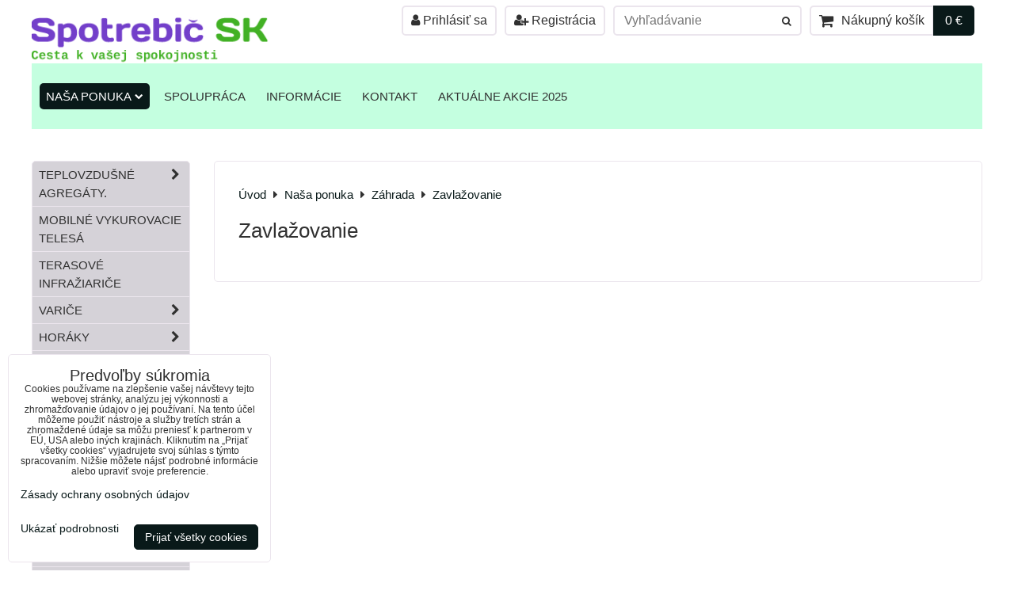

--- FILE ---
content_type: text/html; charset=UTF-8
request_url: https://www.e-spotrebic.sk/uvod/zahrada/zavlazovanie1
body_size: 10529
content:
<!DOCTYPE html>
<html data-lang-code="sk" lang="sk" class="no-js" data-lssid="600d4b11ec45">
    <head>
        <meta charset="utf-8">
                
        <title>Zavlažovanie</title>
         
        <meta http-equiv="X-UA-Compatible" content="IE=edge,chrome=1">
	<meta name="MobileOptimized" content="width">
        <meta name="viewport" content="width=device-width,minimum-scale=1.0">
         
<script data-privacy-group="script">
var FloxSettings = {
'cartItems': {},'cartProducts': {},'cartType': "slider",'loginType': "slider",'regformType': "slider",'langVer': "" 
}; 
 
</script>
<script data-privacy-group="script">
FloxSettings.img_size = { 'min': "50x50",'small': "120x120",'medium': "440x440",'large': "800x800",'max': "1600x1600",'product_antn': "440x440",'product_detail': "800x800" };
</script>
    <template id="privacy_iframe_info">
    <div class="floxIframeBlockedInfo" data-func-text="Funkčné" data-analytic-text="Analytické" data-ad-text="Marketingové" data-nosnippet="1">
    <div class="floxIframeBlockedInfo__common">
        <div class="likeH3">Externý obsah je blokovaný Voľbami súkromia</div>
        <p>Prajete si načítať externý obsah?</p>
    </div>
    <div class="floxIframeBlockedInfo__youtube">
        <div class="likeH3">Videá Youtube sú blokované Voľbami súkromia</div>
        <p>Prajete si načítať Youtube video?</p>
    </div>
    <div class="floxIframeBlockedInfo__buttons">
        <button class="button floxIframeBlockedInfo__once">Povoliť tentokrát</button>
        <button class="button floxIframeBlockedInfo__always" >Povoliť a zapamätať - súhlas s druhom cookie: </button>
    </div>
    <a class="floxIframeBlockedLink__common" href=""><i class="fa fa-external-link"></i> Otvoriť obsah v novom okne</a>
    <a class="floxIframeBlockedLink__youtube" href=""><i class="fa fa-external-link"></i> Otvoriť video v novom okne</a>
</div>
</template>
<script type="text/javascript" data-privacy-group="script">
FloxSettings.options={},FloxSettings.options.MANDATORY=1,FloxSettings.options.FUNC=2,FloxSettings.options.ANALYTIC=4,FloxSettings.options.AD=8;
FloxSettings.options.fullConsent=15;FloxSettings.options.maxConsent=15;FloxSettings.options.consent=0,localStorage.getItem("floxConsent")&&(FloxSettings.options.consent=parseInt(localStorage.getItem("floxConsent")));FloxSettings.options.sync=1;FloxSettings.google_consent2_options={},FloxSettings.google_consent2_options.AD_DATA=1,FloxSettings.google_consent2_options.AD_PERSON=2;FloxSettings.google_consent2_options.consent = -2;const privacyIsYoutubeUrl=function(e){return e.includes("youtube.com/embed")||e.includes("youtube-nocookie.com/embed")},privacyIsGMapsUrl=function(e){return e.includes("google.com/maps/embed")||/maps\.google\.[a-z]{2,3}\/maps/i.test(e)},privacyGetPrivacyGroup=function(e){var t="";if(e.getAttribute("data-privacy-group")?t=e.getAttribute("data-privacy-group"):e.closest("*[data-privacy-group]")&&(t=e.closest("*[data-privacy-group]").getAttribute("data-privacy-group")),"IFRAME"===e.tagName){let r=e.src||"";privacyIsYoutubeUrl(r)&&(e.setAttribute("data-privacy-group","func"),t="func"),privacyIsGMapsUrl(r)&&(e.setAttribute("data-privacy-group","func"),t="func")}return"regular"===t&&(t="script"),t},privacyBlockScriptNode=function(e){e.type="javascript/blocked";let t=function(r){"javascript/blocked"===e.getAttribute("type")&&r.preventDefault(),e.removeEventListener("beforescriptexecute",t)};e.addEventListener("beforescriptexecute",t)},privacyHandleScriptTag=function(e){let t=privacyGetPrivacyGroup(e);if(t){if("script"===t)return;"mandatory"===t||"func"===t&&FloxSettings.options.consent&FloxSettings.options.FUNC||"analytic"===t&&FloxSettings.options.consent&FloxSettings.options.ANALYTIC||"ad"===t&&FloxSettings.options.consent&FloxSettings.options.AD||privacyBlockScriptNode(e)}else FloxSettings.options.allow_unclassified||privacyBlockScriptNode(e)},privacyShowPlaceholder=function(e){let t=privacyGetPrivacyGroup(e);var r=document.querySelector("#privacy_iframe_info").content.cloneNode(!0),i=r.querySelector(".floxIframeBlockedInfo__always");i.textContent=i.textContent+r.firstElementChild.getAttribute("data-"+t+"-text"),r.firstElementChild.setAttribute("data-"+t,"1"),r.firstElementChild.removeAttribute("data-func-text"),r.firstElementChild.removeAttribute("data-analytic-text"),r.firstElementChild.removeAttribute("data-ad-text");let o=e.parentNode.classList.contains("blockYoutube");if(e.style.height){let a=e.style.height,c=e.style.width;e.setAttribute("data-privacy-style-height",a),r.firstElementChild.style.setProperty("--iframe-h",a),r.firstElementChild.style.setProperty("--iframe-w",c),e.style.height="0"}else if(e.getAttribute("height")){let n=e.getAttribute("height").replace("px",""),l=e.getAttribute("width").replace("px","");e.setAttribute("data-privacy-height",n),n.includes("%")?r.firstElementChild.style.setProperty("--iframe-h",n):r.firstElementChild.style.setProperty("--iframe-h",n+"px"),l.includes("%")?r.firstElementChild.style.setProperty("--iframe-w",l):r.firstElementChild.style.setProperty("--iframe-w",l+"px"),e.setAttribute("height",0)}else if(o&&e.parentNode.style.maxHeight){let s=e.parentNode.style.maxHeight,p=e.parentNode.style.maxWidth;r.firstElementChild.style.setProperty("--iframe-h",s),r.firstElementChild.style.setProperty("--iframe-w",p)}let u=e.getAttribute("data-privacy-src")||"";privacyIsYoutubeUrl(u)?(r.querySelector(".floxIframeBlockedInfo__common").remove(),r.querySelector(".floxIframeBlockedLink__common").remove(),r.querySelector(".floxIframeBlockedLink__youtube").setAttribute("href",u.replace("/embed/","/watch?v="))):u?(r.querySelector(".floxIframeBlockedInfo__youtube").remove(),r.querySelector(".floxIframeBlockedLink__youtube").remove(),r.querySelector(".floxIframeBlockedLink__common").setAttribute("href",u)):(r.querySelector(".floxIframeBlockedInfo__once").remove(),r.querySelector(".floxIframeBlockedInfo__youtube").remove(),r.querySelector(".floxIframeBlockedLink__youtube").remove(),r.querySelector(".floxIframeBlockedLink__common").remove(),r.querySelector(".floxIframeBlockedInfo__always").classList.add("floxIframeBlockedInfo__always--reload")),e.parentNode.insertBefore(r,e.nextSibling),o&&e.parentNode.classList.add("blockYoutube--blocked")},privacyHidePlaceholderIframe=function(e){var t=e.nextElementSibling;if(t&&t.classList.contains("floxIframeBlockedInfo")){let r=e.parentNode.classList.contains("blockYoutube");r&&e.parentNode.classList.remove("blockYoutube--blocked"),e.getAttribute("data-privacy-style-height")?e.style.height=e.getAttribute("data-privacy-style-height"):e.getAttribute("data-privacy-height")?e.setAttribute("height",e.getAttribute("data-privacy-height")):e.classList.contains("invisible")&&e.classList.remove("invisible"),t.remove()}},privacyBlockIframeNode=function(e){var t=e.src||"";""===t&&e.getAttribute("data-src")&&(t=e.getAttribute("data-src")),e.setAttribute("data-privacy-src",t),e.removeAttribute("src"),!e.classList.contains("floxNoPrivacyPlaceholder")&&(!e.style.width||parseInt(e.style.width)>200)&&(!e.getAttribute("width")||parseInt(e.getAttribute("width"))>200)&&(!e.style.height||parseInt(e.style.height)>200)&&(!e.getAttribute("height")||parseInt(e.getAttribute("height"))>200)&&(!e.style.display||"none"!==e.style.display)&&(!e.style.visibility||"hidden"!==e.style.visibility)&&privacyShowPlaceholder(e)},privacyHandleIframeTag=function(e){let t=privacyGetPrivacyGroup(e);if(t){if("script"===t||"mandatory"===t)return;if("func"===t&&FloxSettings.options.consent&FloxSettings.options.FUNC)return;if("analytic"===t&&FloxSettings.options.consent&FloxSettings.options.ANALYTIC||"ad"===t&&FloxSettings.options.consent&FloxSettings.options.AD)return;privacyBlockIframeNode(e)}else{if(FloxSettings.options.allow_unclassified)return;privacyBlockIframeNode(e)}},privacyHandleYoutubeGalleryItem=function(e){if(!(FloxSettings.options.consent&FloxSettings.options.FUNC)){var t=e.closest(".gallery").getAttribute("data-preview-height"),r=e.getElementsByTagName("img")[0],i=r.getAttribute("src").replace(t+"/"+t,"800/800");r.classList.contains("flox-lazy-load")&&(i=r.getAttribute("data-src").replace(t+"/"+t,"800/800")),e.setAttribute("data-href",e.getAttribute("href")),e.setAttribute("href",i),e.classList.replace("ytb","ytbNoConsent")}},privacyBlockPrivacyElementNode=function(e){e.classList.contains("floxPrivacyPlaceholder")?(privacyShowPlaceholder(e),e.classList.add("invisible")):e.style.display="none"},privacyHandlePrivacyElementNodes=function(e){let t=privacyGetPrivacyGroup(e);if(t){if("script"===t||"mandatory"===t)return;if("func"===t&&FloxSettings.options.consent&FloxSettings.options.FUNC)return;if("analytic"===t&&FloxSettings.options.consent&FloxSettings.options.ANALYTIC||"ad"===t&&FloxSettings.options.consent&FloxSettings.options.AD)return;privacyBlockPrivacyElementNode(e)}else{if(FloxSettings.options.allow_unclassified)return;privacyBlockPrivacyElementNode(e)}};function privacyLoadScriptAgain(e){var t=document.getElementsByTagName("head")[0],r=document.createElement("script");r.src=e.getAttribute("src"),t.appendChild(r),e.parentElement.removeChild(e)}function privacyExecuteScriptAgain(e){var t=document.getElementsByTagName("head")[0],r=document.createElement("script");r.textContent=e.textContent,t.appendChild(r),e.parentElement.removeChild(e)}function privacyEnableScripts(){document.querySelectorAll('script[type="javascript/blocked"]').forEach(e=>{let t=privacyGetPrivacyGroup(e);(FloxSettings.options.consent&FloxSettings.options.ANALYTIC&&t.includes("analytic")||FloxSettings.options.consent&FloxSettings.options.AD&&t.includes("ad")||FloxSettings.options.consent&FloxSettings.options.FUNC&&t.includes("func"))&&(e.getAttribute("src")?privacyLoadScriptAgain(e):privacyExecuteScriptAgain(e))})}function privacyEnableIframes(){document.querySelectorAll("iframe[data-privacy-src]").forEach(e=>{let t=privacyGetPrivacyGroup(e);if(!(FloxSettings.options.consent&FloxSettings.options.ANALYTIC&&t.includes("analytic")||FloxSettings.options.consent&FloxSettings.options.AD&&t.includes("ad")||FloxSettings.options.consent&FloxSettings.options.FUNC&&t.includes("func")))return;privacyHidePlaceholderIframe(e);let r=e.getAttribute("data-privacy-src");e.setAttribute("src",r),e.removeAttribute("data-privacy-src")})}function privacyEnableYoutubeGalleryItems(){FloxSettings.options.consent&FloxSettings.options.FUNC&&(document.querySelectorAll(".ytbNoConsent").forEach(e=>{e.setAttribute("href",e.getAttribute("data-href")),e.classList.replace("ytbNoConsent","ytb")}),"function"==typeof initGalleryPlugin&&initGalleryPlugin())}function privacyEnableBlockedContent(e,t){document.querySelectorAll(".floxCaptchaCont").length&&(e&FloxSettings.options.FUNC)!=(t&FloxSettings.options.FUNC)?window.location.reload():(privacyEnableScripts(),privacyEnableIframes(),privacyEnableYoutubeGalleryItems(),"function"==typeof FloxSettings.privacyEnableScriptsCustom&&FloxSettings.privacyEnableScriptsCustom())}
function privacyUpdateConsent(){ if(FloxSettings.sklik&&FloxSettings.sklik.active){var e={rtgId:FloxSettings.sklik.seznam_retargeting_id,consent:FloxSettings.options.consent&&FloxSettings.options.consent&FloxSettings.options.ANALYTIC?1:0};"category"===FloxSettings.sklik.pageType?(e.category=FloxSettings.sklik.category,e.pageType=FloxSettings.sklik.pageType):"offerdetail"===FloxSettings.sklik.pagetype&&(e.itemId=FloxSettings.sklik.itemId,e.pageType=FloxSettings.sklik.pageType),window.rc&&window.rc.retargetingHit&&window.rc.retargetingHit(e)}"function"==typeof loadCartFromLS&&"function"==typeof saveCartToLS&&(loadCartFromLS(),saveCartToLS());}
const observer=new MutationObserver(e=>{e.forEach(({addedNodes:e})=>{e.forEach(e=>{if(FloxSettings.options.consent!==FloxSettings.options.maxConsent){if(1===e.nodeType&&"SCRIPT"===e.tagName)return privacyHandleScriptTag(e);if(1===e.nodeType&&"IFRAME"===e.tagName)return privacyHandleIframeTag(e);if(1===e.nodeType&&"A"===e.tagName&&e.classList.contains("ytb"))return privacyHandleYoutubeGalleryItem(e);if(1===e.nodeType&&"SCRIPT"!==e.tagName&&"IFRAME"!==e.tagName&&e.classList.contains("floxPrivacyElement"))return privacyHandlePrivacyElementNodes(e)}1===e.nodeType&&(e.classList.contains("mainPrivacyModal")||e.classList.contains("mainPrivacyBar"))&&(FloxSettings.options.consent>0&&!FloxSettings.options.forceShow&&-1!==FloxSettings.google_consent2_options.consent?e.style.display="none":FloxSettings.options.consent>0&&-1===FloxSettings.google_consent2_options.consent?e.classList.add("hideBWConsentOptions"):-1!==FloxSettings.google_consent2_options.consent&&e.classList.add("hideGC2ConsentOptions"))})})});observer.observe(document.documentElement,{childList:!0,subtree:!0}),document.addEventListener("DOMContentLoaded",function(){observer.disconnect()});const createElementBackup=document.createElement;document.createElement=function(...e){if("script"!==e[0].toLowerCase())return createElementBackup.bind(document)(...e);let n=createElementBackup.bind(document)(...e);return n.setAttribute("data-privacy-group","script"),n};
</script>

<meta name="referrer" content="no-referrer-when-downgrade">


<link rel="canonical" href="https://www.e-spotrebic.sk/uvod/zahrada/zavlazovanie1">
    

<meta property="og:title" content="Zavlažovanie">

<meta property="og:url" content="https://www.e-spotrebic.sk/uvod/zahrada/zavlazovanie1">
<meta property="og:description" content="">

<meta name="twitter:card" content="summary_large_image">
<meta name="twitter:title" content="Zavlažovanie">
<meta name="twitter:description" content="">

    <meta property="og:locale" content="sk_SK">

    <meta property="og:type" content="website">
                <script data-privacy-group="script" type="application/ld+json">
{
    "@context": "https://schema.org",
    "@type": "WebPage",
    "name": "Zavlažovanie",
    "description": ""}
</script>

<link rel="dns-prefetch" href="https://www.biznisweb.sk">
<link rel="preconnect" href="https://www.biznisweb.sk/" crossorigin>
<link rel="preload" href="/erp-templates/skins/flat/universal/fonts/fontawesome-webfont.woff2" as="font" type="font/woff2" crossorigin>
<link href="/erp-templates/260119150915/universal.css" rel="stylesheet" type="text/css" media="all">  




<script data-privacy-group="mandatory">
    FloxSettings.trackerData = {
                    'cartIds': []
            };
    </script> 

</head>
<body class="">    
    
    <noscript class="noprint">
        <div id="noscript">
            Javascript není prohlížečem podporován nebo je vypnutý. Pro zobrazení stránky tak, jak byla zamýšlena, použijte prohlížeč s podporou JavaScript.
            <br>Pomoc: <a href="https://www.enable-javascript.com/" target="_blank">Enable-Javascript.com</a>.
        </div> 
    </noscript>
        
    
    <div class="oCont remodal-bg">
                        <header class="logo_bar_bottom noprint">
                <div class="header-grid header-grid--2 header-grid--header_all_1200">
    
    

    <div id="hg-logo-top-content" class="header-grid__logo-cont">
        
        <div id="logo">
    <a id="img-logo" href="/"><img src="/templates/260119150915/sys_logo.png" alt="Logo"></a>    </div>
        
        
            <div id="hg-top-content" class="top-content">   
        <div id="hg-account" class="top-content__item top-content__item--left">
                        <div class="hover-button hover-button--mobile-only hover-button--content-width-auto">    
        <span class="hover-button__button hover-button__style">
            <i class="fa fa-user-circle-o hover-button__icon"></i>
            <span class="hover-button__icon-text">Panel používateľa</span>
        </span>
        <div class="hover-button__content hover-button__content--left">
            <ul class="hover-button__content-list">
                                    <li><a class="hover-button__style sliderLoginActivator" href="/e/login"><i class="fa fa-user"></i> Prihlásiť sa</a></li> 
                                                    <li><a class="hover-button__style sliderRegisterActivator" href="/e/account/register"><i class="fa fa-user-plus"></i> Registrácia</a></li>
                            </ul>
        </div>
        <span class="hover-button__overlay"></span>        
    </div>
    

        </div>
        <div id="hg-search" class="top-content__item">
                <div class="hover-button hover-button--mobile-only">
    <span class="hover-button__button hover-button__style" href="/e/search">
        <i class="fa fa-search hover-button__icon"></i>
        <span class="hover-button__icon-text"><label for="small-search">Vyhľadávanie</label></span>
    </span>
    <div class="hover-button__content">
        <form action="/e/search" method="get" class="siteSearchForm">
            <div class="siteSearchCont hover-button__search">
                    <input data-pages="Stránky" data-products="Produkty" data-categories="Kategórie" data-news="Novinky" data-brands="Výrobca"
                           class="siteSearchInput" id="small-search" 
                           placeholder="Vyhľadávanie" name="word" type="text" value="">
                    <button type="submit"><span class="invisible">Hľadať</span><i class="fa fa-search"></i></button>
            </div>
        </form>
    </div>
    <span class="hover-button__overlay"></span>            
</div>

        </div>
        <div id="hg-cart" class="top-content__item">
                     
            <div class="hover-button hover-button--no-content hover-button--cart"> 
    <a href="/e/cart/index" class="hover-button__button hover-button__style sliderCartActivator">
        <i class="fa fa-shopping-cart hover-button__icon"></i>
        <span class="hover-button__icon-text smallCartTitleText">Nákupný košík</span>
        <span class="hover-button__icon-text hover-button__icon-styled-text smallCartTitleText smallCartPrice" data-pieces="0">0 €</span>
    </a>
</div>
                
        </div>
        <div id="hg-langs" class="top-content__item">
            
        </div>
    </div>

    </div>
    
    
    <div id="hg-menu" class="header-menu header-menu--left" data-fixed-enabled="1">
            <nav id="main-menu">
        <div class="menuCont clear">
                                    <div class="productsMenuCont menuCont invisible">
                        <span class="button menuButton"><i class="fa fa-bars"></i> Produkty</span>
                             
                            
                
            <ul class="dropside">
                    <li class="menuItem ancestor">
                <a class="menuLink needsclick" href="/c/teplovzdusne-agregaty"
                   >
                                            
                        Teplovzdušné Agregáty.
                        <i class="menuChevron fa fa-chevron-right"></i>                </a>
                                                                 
                            
                
            <ul class="submenu level1">
                    <li class="menuItem">
                <a class="menuLink" href="/c/teplovzdusne-agregaty/plynove-agregaty-master-meva"
                   >
                                            
                        Plynové agregáty
                                        </a>
                            </li>
                    <li class="menuItem">
                <a class="menuLink" href="/c/teplovzdusne-agregaty/elektricke-agregaty"
                   >
                                            
                        Elektrické agregáy
                                        </a>
                            </li>
                    <li class="menuItem">
                <a class="menuLink" href="/c/teplovzdusne-agregaty/naftove-agregaty"
                   >
                                            
                        Naftové agregáty
                                        </a>
                            </li>
                </ul>
       
                
                                                </li>
                    <li class="menuItem">
                <a class="menuLink" href="/c/mobilne-vykurovacie-telesa"
                   >
                                            
                        Mobilné vykurovacie telesá
                                        </a>
                            </li>
                    <li class="menuItem">
                <a class="menuLink" href="/c/terasove-infraziarice"
                   >
                                            
                        Terasové infražiariče
                                        </a>
                            </li>
                    <li class="menuItem ancestor">
                <a class="menuLink needsclick" href="/c/stolove-varice"
                   >
                                            
                        Variče
                        <i class="menuChevron fa fa-chevron-right"></i>                </a>
                                                                 
                            
                
            <ul class="submenu level1">
                    <li class="menuItem">
                <a class="menuLink" href="/c/stolove-varice/stolove-varice"
                   >
                                            
                        Stolové variče
                                        </a>
                            </li>
                    <li class="menuItem">
                <a class="menuLink" href="/c/stolove-varice/turisticke-varice"
                   >
                                            
                        Turistické variče
                                        </a>
                            </li>
                </ul>
       
                
                                                </li>
                    <li class="menuItem ancestor">
                <a class="menuLink needsclick" href="/c/horaky"
                   >
                                            
                        Horáky 
                        <i class="menuChevron fa fa-chevron-right"></i>                </a>
                                                                 
                            
                
            <ul class="submenu level1">
                    <li class="menuItem">
                <a class="menuLink" href="/c/horaky/stavebne-horaky"
                   >
                                            
                        Stavebné horáky
                                        </a>
                            </li>
                    <li class="menuItem">
                <a class="menuLink" href="/c/horaky/profesionalne-horaky"
                   >
                                            
                        Horáky na kartuše
                                        </a>
                            </li>
                    <li class="menuItem">
                <a class="menuLink" href="/c/horaky/horaky-meva"
                   >
                                            
                        Meva horáky
                                        </a>
                            </li>
                    <li class="menuItem">
                <a class="menuLink" href="/c/horaky/prislusenstvo"
                   >
                                            
                        Príslušenstvo
                                        </a>
                            </li>
                </ul>
       
                
                                                </li>
                    <li class="menuItem">
                <a class="menuLink" href="/c/regulatory"
                   >
                                            
                        Regulátory
                                        </a>
                            </li>
                    <li class="menuItem">
                <a class="menuLink" href="/c/kartuse"
                   >
                                            
                        Kartuše
                                        </a>
                            </li>
                    <li class="menuItem">
                <a class="menuLink" href="/c/kartusove-varice"
                   >
                                            
                        Kempingové variče a príslušenstvo
                                        </a>
                            </li>
                    <li class="menuItem">
                <a class="menuLink" href="/c/varne-stolicky"
                   >
                                            
                        Varné stoličky a príslušenstvo
                                        </a>
                            </li>
                    <li class="menuItem">
                <a class="menuLink" href="/c/lampy"
                   >
                                            
                        Lampy na 2kg fľašu a príslušenstvo
                                        </a>
                            </li>
                    <li class="menuItem ancestor">
                <a class="menuLink needsclick" href="/c/grily-ostatne"
                   >
                                            
                        Plynové grily
                        <i class="menuChevron fa fa-chevron-right"></i>                </a>
                                                                 
                            
                
            <ul class="submenu level1">
                    <li class="menuItem">
                <a class="menuLink" href="/c/grily-ostatne/profesionalne-grily"
                   >
                                            
                        Profesionálne grily
                                        </a>
                            </li>
                    <li class="menuItem">
                <a class="menuLink" href="/c/grily-ostatne/grily-prislusenstvo"
                   >
                                            
                        Príslušenstvo
                                        </a>
                            </li>
                </ul>
       
                
                                                </li>
                    <li class="menuItem">
                <a class="menuLink" href="/c/chladnicky"
                   >
                                            
                        Chladničky
                                        </a>
                            </li>
                    <li class="menuItem">
                <a class="menuLink" href="/c/hadice-zemny-plyn"
                   >
                                            
                        Hadice zemný plyn
                                        </a>
                            </li>
                    <li class="menuItem ancestor">
                <a class="menuLink needsclick" href="/c/ostatne"
                   >
                                            
                        Plynové príslušenstvo
                        <i class="menuChevron fa fa-chevron-right"></i>                </a>
                                                                 
                            
                
            <ul class="submenu level1">
                    <li class="menuItem">
                <a class="menuLink" href="/c/ostatne/ventile-a-natrubky"
                   >
                                            
                        Ventile a nátrubky
                                        </a>
                            </li>
                    <li class="menuItem">
                <a class="menuLink" href="/c/ostatne/nahradne-diely"
                   >
                                            
                        Náhradné diely
                                        </a>
                            </li>
                </ul>
       
                
                                                </li>
                    <li class="menuItem">
                <a class="menuLink" href="/c/tlakove-flase"
                   >
                                            
                        Tlakové fľaše
                                        </a>
                            </li>
                    <li class="menuItem">
                <a class="menuLink" href="/c/bandasky"
                   >
                                            
                        Bandasky 
                                        </a>
                            </li>
                    <li class="menuItem ancestor">
                <a class="menuLink needsclick" href="/c/zahrada"
                   >
                                            
                        Záhrada
                        <i class="menuChevron fa fa-chevron-right"></i>                </a>
                                                                 
                            
                
            <ul class="submenu level1">
                    <li class="menuItem">
                <a class="menuLink" href="/c/zahrada/pomocky-do-zahrady"
                   >
                                            
                        Pomôcky do záhrady
                                        </a>
                            </li>
                    <li class="menuItem">
                <a class="menuLink" href="/c/zahrada/zahradne-ventily"
                   >
                                            
                        Záhradné ventily
                                        </a>
                            </li>
                    <li class="menuItem">
                <a class="menuLink" href="/c/zahrada/zavlazovanie"
                   >
                                            
                        Zavlažovanie
                                        </a>
                            </li>
                </ul>
       
                
                                                </li>
                    <li class="menuItem ancestor">
                <a class="menuLink needsclick" href="/c/paella-horaky-do-kotliny"
                   >
                                            
                        Paella horáky do kotliny
                        <i class="menuChevron fa fa-chevron-right"></i>                </a>
                                                                 
                            
                
            <ul class="submenu level1">
                    <li class="menuItem">
                <a class="menuLink" href="/c/paella-horaky-do-kotliny/paella-horaky-do-kotliny"
                   >
                                                        <i class="navIcon navIconImg  fa-fw">
                    <img src="/resize/k/25/25/files/paella-horak-13354.jpg" alt="Ikona"> 
            </i>
       
                                            
                        Paella horáky do kotliny
                                        </a>
                            </li>
                </ul>
       
                
                                                </li>
                </ul>
       

                    </div>
                            <span class="button menuButton"><i class="fa fa-bars"></i> Menu</span>
                                 
                            
                
            <ul class="dropdownFlat menu-group">
                    <li class="menuItem ancestor submenuActive child3p">
                <a class="menuLink select needsclick" href="/uvod"
                   >
                                            
                        Naša ponuka
                        <i class="menuChevron fa fa-chevron-down"></i>                </a>
                                                            <ul class="submenu groupSubmenu3">
        <li class="menuItem groupMenu">
                <a class="menuLink needsclick" href="/uvod/teplovzdusne-agregaty">
            Teplovzdušné Agregáty.
            <i class="menuChevron fa fa-chevron-right"></i>        </a>
                    <ul class="submenu">
                            <li class="menuItem groupMenu2">
                    <a class="menuLink" href="/uvod/teplovzdusne-agregaty/plynove-agregaty-master-meva">Plynové agregáty</a>
                </li>
                            <li class="menuItem groupMenu2">
                    <a class="menuLink" href="/uvod/teplovzdusne-agregaty/elektricke-agregaty">Elektrické agregáy</a>
                </li>
                            <li class="menuItem groupMenu2 lastGSItem">
                    <a class="menuLink" href="/uvod/teplovzdusne-agregaty/naftove-agregaty">Naftové agregáty</a>
                </li>
                                    </ul>
            </li>
        <li class="menuItem groupMenu">
                <a class="menuLink needsclick" href="/uvod/mobilne-vykurovacie-telesa">
            Mobilné vykurovacie telesá a teplomety
            <i class="menuChevron fa fa-chevron-right"></i>        </a>
                    <ul class="submenu">
                            <li class="menuItem groupMenu2 lastGSItem">
                    <a class="menuLink" href="/uvod/mobilne-vykurovacie-telesa/teplomety">Teplomety</a>
                </li>
                                    </ul>
            </li>
        <li class="menuItem groupMenu">
                <a class="menuLink" href="/uvod/terasove-infraziarice">
            Terasové infražiariče
                    </a>
            </li>
        <li class="menuItem groupMenu">
                <a class="menuLink needsclick" href="/uvod/stolove-varice">
            Variče
            <i class="menuChevron fa fa-chevron-right"></i>        </a>
                    <ul class="submenu">
                            <li class="menuItem groupMenu2">
                    <a class="menuLink" href="/uvod/stolove-varice/turisticke-varice">Turistické variče</a>
                </li>
                            <li class="menuItem groupMenu2 lastGSItem">
                    <a class="menuLink" href="/uvod/stolove-varice/prislusenstvo">Príslušenstvo</a>
                </li>
                                    </ul>
            </li>
        <li class="menuItem groupMenu">
                <a class="menuLink needsclick" href="/uvod/horaky">
            Horáky 
            <i class="menuChevron fa fa-chevron-right"></i>        </a>
                    <ul class="submenu">
                            <li class="menuItem groupMenu2">
                    <a class="menuLink" href="/uvod/horaky/profesionalne-horaky">Profesionálne horáky</a>
                </li>
                            <li class="menuItem groupMenu2">
                    <a class="menuLink" href="/uvod/horaky/horaky-meva">Meva horáky</a>
                </li>
                            <li class="menuItem groupMenu2 lastGSItem">
                    <a class="menuLink" href="/uvod/horaky/prislusenstvo">Príslušenstvo</a>
                </li>
                                    </ul>
            </li>
        <li class="menuItem groupMenu">
                <a class="menuLink needsclick" href="/uvod/spajky-a-tavne-pistole">
            Spájky a tavné pištole
            <i class="menuChevron fa fa-chevron-right"></i>        </a>
                    <ul class="submenu">
                            <li class="menuItem groupMenu2 lastGSItem">
                    <a class="menuLink" href="/uvod/spajky-a-tavne-pistole/prislusenstvo">Príslušenstvo</a>
                </li>
                                    </ul>
            </li>
        <li class="menuItem groupMenu">
                <a class="menuLink" href="/uvod/regulatory">
            Regulátory
                    </a>
            </li>
        <li class="menuItem groupMenu">
                <a class="menuLink" href="/uvod/kartuse">
            Kartuše
                    </a>
            </li>
        <li class="menuItem groupMenu">
                    <a class="imageMenuLink" href="/uvod/plynove-zberace">
                <img class="groupImage" 
                     src="/resize/e/100/100/files/zberac-comap.jpg" alt="">
            </a>
                <a class="menuLink" href="/uvod/plynove-zberace">
            Plynové zberače
                    </a>
            </li>
        <li class="menuItem groupMenu">
                <a class="menuLink needsclick" href="/uvod/kartusove-varice">
            Kempingové variče
            <i class="menuChevron fa fa-chevron-right"></i>        </a>
                    <ul class="submenu">
                            <li class="menuItem groupMenu2 lastGSItem">
                    <a class="menuLink" href="/uvod/kartusove-varice/prislusenstvo">Príslušenstvo</a>
                </li>
                                    </ul>
            </li>
        <li class="menuItem groupMenu">
                <a class="menuLink needsclick" href="/uvod/varne-stolicky">
            Varné stoličky
            <i class="menuChevron fa fa-chevron-right"></i>        </a>
                    <ul class="submenu">
                            <li class="menuItem groupMenu2 lastGSItem">
                    <a class="menuLink" href="/uvod/varne-stolicky/prislusenstvo">Príslušenstvo</a>
                </li>
                                    </ul>
            </li>
        <li class="menuItem groupMenu">
                <a class="menuLink needsclick" href="/uvod/lampy">
            Lampy
            <i class="menuChevron fa fa-chevron-right"></i>        </a>
                    <ul class="submenu">
                            <li class="menuItem groupMenu2 lastGSItem">
                    <a class="menuLink" href="/uvod/lampy/prislusenstvo">Príslušenstvo</a>
                </li>
                                    </ul>
            </li>
        <li class="menuItem groupMenu">
                <a class="menuLink" href="/uvod/master-odvhlcovace">
            Odvhčovače
                    </a>
            </li>
        <li class="menuItem groupMenu">
                <a class="menuLink needsclick" href="/uvod/grily-ostatne">
            Plynové grily
            <i class="menuChevron fa fa-chevron-right"></i>        </a>
                    <ul class="submenu">
                            <li class="menuItem groupMenu2">
                    <a class="menuLink" href="/uvod/grily-ostatne/profesionalne-grily">Profesionálne grily</a>
                </li>
                            <li class="menuItem groupMenu2 lastGSItem">
                    <a class="menuLink" href="/uvod/grily-ostatne/grily-prislusenstvo">Príslušenstvo</a>
                </li>
                                    </ul>
            </li>
        <li class="menuItem groupMenu">
                <a class="menuLink" href="/uvod/chladnicky">
            Chladničky
                    </a>
            </li>
        <li class="menuItem groupMenu">
                <a class="menuLink" href="/uvod/hadice-zemny-plyn">
            Hadice zemný plyn
                    </a>
            </li>
        <li class="menuItem groupMenu">
                <a class="menuLink" href="/uvod/odvlhcovace">
            Odvlhčovače
                    </a>
            </li>
        <li class="menuItem groupMenu">
                <a class="menuLink needsclick" href="/uvod/ostatne">
            Plynové príslušenstvo
            <i class="menuChevron fa fa-chevron-right"></i>        </a>
                    <ul class="submenu">
                            <li class="menuItem groupMenu2">
                    <a class="menuLink" href="/uvod/ostatne/ventile-a-natrubky">Ventile a nátrubky</a>
                </li>
                            <li class="menuItem groupMenu2">
                    <a class="menuLink" href="/uvod/ostatne/nahradne-diely">Náhradné diely a hadice</a>
                </li>
                            <li class="menuItem groupMenu2 lastGSItem">
                    <a class="menuLink" href="/uvod/ostatne/plynove-zberace">Plynové zberače</a>
                </li>
                                    </ul>
            </li>
        <li class="menuItem groupMenu">
                <a class="menuLink" href="/uvod/nadoby-na-odpad">
            Nádoby na odpad
                    </a>
            </li>
        <li class="menuItem groupMenu">
                <a class="menuLink" href="/uvod/tlakove-flase">
            Tlakové fľaše
                    </a>
            </li>
        <li class="menuItem groupMenu">
                <a class="menuLink" href="/uvod/bandasky">
            Bandasky 
                    </a>
            </li>
        <li class="menuItem groupMenu">
                <a class="menuLink" href="/uvod/vinarstvo">
            Vinárstvo
                    </a>
            </li>
        <li class="menuItem groupMenu">
                <a class="menuLink needsclick submenuActive" href="/uvod/zahrada">
            Záhrada
            <i class="menuChevron fa fa-chevron-right"></i>        </a>
                    <ul class="submenu">
                            <li class="menuItem groupMenu2">
                    <a class="menuLink" href="/uvod/zahrada/zahradne-ventily">Záhradné ventily</a>
                </li>
                            <li class="menuItem groupMenu2">
                    <a class="menuLink" href="/uvod/zahrada/zavlazovanie11">Zavlažovanie</a>
                </li>
                            <li class="menuItem groupMenu2">
                    <a class="menuLink" href="/uvod/zahrada/zavlazovanie">Zavlažovanie</a>
                </li>
                            <li class="menuItem groupMenu2 lastGSItem">
                    <a class="menuLink" href="/uvod/zahrada/zavlazovanie1">Zavlažovanie</a>
                </li>
                                    </ul>
            </li>
    </ul>   
                                                </li>
                    <li class="menuItem">
                <a class="menuLink" href="/spolupraca"
                   >
                                            
                        Spolupráca
                                        </a>
                            </li>
                    <li class="menuItem">
                <a class="menuLink" href="/obchodne-podmienky1"
                   >
                                            
                        Informácie
                                        </a>
                            </li>
                    <li class="menuItem">
                <a class="menuLink" href="/kontakt1"
                   >
                                            
                        Kontakt
                                        </a>
                            </li>
                    <li class="menuItem">
                <a class="menuLink" href="/aktualne-akcie-2025"
                   >
                                            
                        Aktuálne akcie 2025
                                        </a>
                            </li>
                </ul>
       

             
        </div>
    </nav>    

    </div>    
</div>

        </header> 
                                    <div id="main" class="basic_w"> 
                <div class="iCont clear">
                    <div id="content" class="mainColumn">
        <div class="box"><ul class="breadcrumbs" itemscope itemtype="https://schema.org/BreadcrumbList">
    <li>
        <a href="/">
            <span>Úvod</span>
        </a>         
    </li>
        
        <li itemprop="itemListElement" itemscope itemtype="https://schema.org/ListItem">
            <i class="fa fa-caret-right"></i>
            <a href="/uvod" itemprop="item">
                <span itemprop="name">Naša ponuka</span>
            </a>
            <meta itemprop="position" content="1">            
        </li>
        
        <li itemprop="itemListElement" itemscope itemtype="https://schema.org/ListItem">
            <i class="fa fa-caret-right"></i>
            <a href="/uvod/zahrada" itemprop="item">
                <span itemprop="name">Záhrada</span>
            </a>
            <meta itemprop="position" content="2">            
        </li>
        
        <li itemprop="itemListElement" itemscope itemtype="https://schema.org/ListItem">
            <i class="fa fa-caret-right"></i>
            <a href="/uvod/zahrada/zavlazovanie1" itemprop="item">
                <span itemprop="name">Zavlažovanie</span>
            </a>
            <meta itemprop="position" content="3">            
        </li>
    </ul></div>            <h1>Zavlažovanie</h1>
                            <div id="box-id-content" class="pagebox">
                                                        <div id="block-892" 
class="blockDirectory boxNP clear">
            <div class="directoryContent boxRow">
        <ul class="directoryGroup">
                    </ul>
</div>
    </div>
                             
            </div> 
        
</div>
<div id="left" class="sideColumn">
    <nav id="sideMenu" class="noprint">
    <div class="menuCont">    
        
        
                 
                            
                
            <ul class="side menu-group">
                    <li class="menuItem ancestor child3p">
                <a class="menuLink needsclick" href="/c/teplovzdusne-agregaty"
                   >
                                            
                        Teplovzdušné Agregáty.
                        <i class="menuChevron fa fa-chevron-right"></i>                </a>
                                                            <ul class="submenu groupSubmenu3">
        <li class="menuItem groupMenu">
                    <a class="imageMenuLink" href="/c/teplovzdusne-agregaty/plynove-agregaty-master-meva">
                <img class="groupImage" 
                     src="/resize/e/100/100/files/teplogenerator-gp18-1.jpg" alt="E-spotrebic.sk - Plynové agregáty Master">
            </a>
                <a class="menuLink" href="/c/teplovzdusne-agregaty/plynove-agregaty-master-meva">
            Plynové agregáty
                    </a>
            </li>
        <li class="menuItem groupMenu">
                    <a class="imageMenuLink" href="/c/teplovzdusne-agregaty/elektricke-agregaty">
                <img class="groupImage" 
                     src="/resize/e/100/100/files/igneo-e-3kw.jpg" alt="E-spotrebic.sk - Elektrické agregáty Master">
            </a>
                <a class="menuLink" href="/c/teplovzdusne-agregaty/elektricke-agregaty">
            Elektrické agregáy
                    </a>
            </li>
        <li class="menuItem groupMenu">
                    <a class="imageMenuLink" href="/c/teplovzdusne-agregaty/naftove-agregaty">
                <img class="groupImage" 
                     src="/resize/e/100/100/files/master-b150ced.jpg" alt="">
            </a>
                <a class="menuLink" href="/c/teplovzdusne-agregaty/naftove-agregaty">
            Naftové agregáty
                    </a>
            </li>
    </ul>   
                                                </li>
                    <li class="menuItem">
                <a class="menuLink" href="/c/mobilne-vykurovacie-telesa"
                   >
                                            
                        Mobilné vykurovacie telesá
                                        </a>
                            </li>
                    <li class="menuItem">
                <a class="menuLink" href="/c/terasove-infraziarice"
                   >
                                            
                        Terasové infražiariče
                                        </a>
                            </li>
                    <li class="menuItem ancestor">
                <a class="menuLink needsclick" href="/c/stolove-varice"
                   >
                                            
                        Variče
                        <i class="menuChevron fa fa-chevron-right"></i>                </a>
                                                            <ul class="submenu groupSubmenu2">
        <li class="menuItem groupMenu">
                    <a class="imageMenuLink" href="/c/stolove-varice/stolove-varice">
                <img class="groupImage" 
                     src="/resize/e/100/100/files/ft200-n.jpg" alt="">
            </a>
                <a class="menuLink" href="/c/stolove-varice/stolove-varice">
            Stolové variče
                    </a>
            </li>
        <li class="menuItem groupMenu">
                    <a class="imageMenuLink" href="/c/stolove-varice/turisticke-varice">
                <img class="groupImage" 
                     src="/resize/e/100/100/files/2153-varic-solo.jpg" alt="E-spotrebic.sk - Plynové turistické variče">
            </a>
                <a class="menuLink" href="/c/stolove-varice/turisticke-varice">
            Turistické variče
                    </a>
            </li>
    </ul>   
                                                </li>
                    <li class="menuItem ancestor child3p">
                <a class="menuLink needsclick" href="/c/horaky"
                   >
                                            
                        Horáky 
                        <i class="menuChevron fa fa-chevron-right"></i>                </a>
                                                            <ul class="submenu groupSubmenu3">
        <li class="menuItem groupMenu">
                    <a class="imageMenuLink" href="/c/horaky/stavebne-horaky">
                <img class="groupImage" 
                     src="/resize/e/100/100/files/ax06k--2.jpg" alt="">
            </a>
                <a class="menuLink" href="/c/horaky/stavebne-horaky">
            Stavebné horáky
                    </a>
            </li>
        <li class="menuItem groupMenu">
                    <a class="imageMenuLink" href="/c/horaky/profesionalne-horaky">
                <img class="groupImage" 
                     src="/resize/e/100/100/files/1501531391pv-400.jpg" alt="E-spotrebic.sk - Horáky profesionálne ">
            </a>
                <a class="menuLink" href="/c/horaky/profesionalne-horaky">
            Horáky na kartuše
                    </a>
            </li>
        <li class="menuItem groupMenu">
                    <a class="imageMenuLink" href="/c/horaky/horaky-meva">
                <img class="groupImage" 
                     src="/resize/e/100/100/files/-vyr-1kp01080p.jpg" alt="E-spotrebic.sk - Horáky- Meva">
            </a>
                <a class="menuLink" href="/c/horaky/horaky-meva">
            Meva horáky
                    </a>
            </li>
        <li class="menuItem groupMenu">
                    <a class="imageMenuLink" href="/c/horaky/prislusenstvo">
                <img class="groupImage" 
                     src="/resize/e/100/100/files/4429m.jpg" alt="">
            </a>
                <a class="menuLink" href="/c/horaky/prislusenstvo">
            Príslušenstvo
                    </a>
            </li>
    </ul>   
                                                </li>
                    <li class="menuItem">
                <a class="menuLink" href="/c/regulatory"
                   >
                                            
                        Regulátory
                                        </a>
                            </li>
                    <li class="menuItem">
                <a class="menuLink" href="/c/kartuse"
                   >
                                            
                        Kartuše
                                        </a>
                            </li>
                    <li class="menuItem">
                <a class="menuLink" href="/c/kartusove-varice"
                   >
                                            
                        Kempingové variče a príslušenstvo
                                        </a>
                            </li>
                    <li class="menuItem">
                <a class="menuLink" href="/c/varne-stolicky"
                   >
                                            
                        Varné stoličky a príslušenstvo
                                        </a>
                            </li>
                    <li class="menuItem">
                <a class="menuLink" href="/c/lampy"
                   >
                                            
                        Lampy na 2kg fľašu a príslušenstvo
                                        </a>
                            </li>
                    <li class="menuItem ancestor">
                <a class="menuLink needsclick" href="/c/grily-ostatne"
                   >
                                            
                        Plynové grily
                        <i class="menuChevron fa fa-chevron-right"></i>                </a>
                                                            <ul class="submenu groupSubmenu2">
        <li class="menuItem groupMenu">
                    <a class="imageMenuLink" href="/c/grily-ostatne/profesionalne-grily">
                <img class="groupImage" 
                     src="/resize/e/100/100/files/img-product-imagefiles-im-26-1002.jpg" alt="E-spotrebic.sk - Profesionálne grily">
            </a>
                <a class="menuLink" href="/c/grily-ostatne/profesionalne-grily">
            Profesionálne grily
                    </a>
            </li>
        <li class="menuItem groupMenu">
                    <a class="imageMenuLink" href="/c/grily-ostatne/grily-prislusenstvo">
                <img class="groupImage" 
                     src="/resize/e/100/100/files/--istiaci-spray--48205fb7e9e95.jpg" alt="E-spotrebic.sk - Grilovacie príslušenstvo">
            </a>
                <a class="menuLink" href="/c/grily-ostatne/grily-prislusenstvo">
            Príslušenstvo
                    </a>
            </li>
    </ul>   
                                                </li>
                    <li class="menuItem">
                <a class="menuLink" href="/c/chladnicky"
                   >
                                            
                        Chladničky
                                        </a>
                            </li>
                    <li class="menuItem">
                <a class="menuLink" href="/c/hadice-zemny-plyn"
                   >
                                            
                        Hadice zemný plyn
                                        </a>
                            </li>
                    <li class="menuItem ancestor">
                <a class="menuLink needsclick" href="/c/ostatne"
                   >
                                            
                        Plynové príslušenstvo
                        <i class="menuChevron fa fa-chevron-right"></i>                </a>
                                                            <ul class="submenu groupSubmenu2">
        <li class="menuItem groupMenu">
                    <a class="imageMenuLink" href="/c/ostatne/ventile-a-natrubky">
                <img class="groupImage" 
                     src="/resize/e/100/100/files/2156uv-uzaviraci-ventil.jpg" alt="">
            </a>
                <a class="menuLink" href="/c/ostatne/ventile-a-natrubky">
            Ventile a nátrubky
                    </a>
            </li>
        <li class="menuItem groupMenu">
                    <a class="imageMenuLink" href="/c/ostatne/nahradne-diely">
                <img class="groupImage" 
                     src="/resize/e/100/100/files/spona.jpg" alt="">
            </a>
                <a class="menuLink" href="/c/ostatne/nahradne-diely">
            Náhradné diely
                    </a>
            </li>
    </ul>   
                                                </li>
                    <li class="menuItem">
                <a class="menuLink" href="/c/tlakove-flase"
                   >
                                            
                        Tlakové fľaše
                                        </a>
                            </li>
                    <li class="menuItem">
                <a class="menuLink" href="/c/bandasky"
                   >
                                            
                        Bandasky 
                                        </a>
                            </li>
                    <li class="menuItem ancestor child3p">
                <a class="menuLink needsclick" href="/c/zahrada"
                   >
                                            
                        Záhrada
                        <i class="menuChevron fa fa-chevron-right"></i>                </a>
                                                            <ul class="submenu groupSubmenu3">
        <li class="menuItem groupMenu">
                    <a class="imageMenuLink" href="/c/zahrada/pomocky-do-zahrady">
                <img class="groupImage" 
                     src="/resize/e/100/100/files/it107.jpg" alt="">
            </a>
                <a class="menuLink" href="/c/zahrada/pomocky-do-zahrady">
            Pomôcky do záhrady
                    </a>
            </li>
        <li class="menuItem groupMenu">
                    <a class="imageMenuLink" href="/c/zahrada/zahradne-ventily">
                <img class="groupImage" 
                     src="/resize/e/100/100/files/1700n404-zahr.ventil-1-2.jpg" alt="">
            </a>
                <a class="menuLink" href="/c/zahrada/zahradne-ventily">
            Záhradné ventily
                    </a>
            </li>
        <li class="menuItem groupMenu">
                    <a class="imageMenuLink" href="/c/zahrada/zavlazovanie">
                <img class="groupImage" 
                     src="/resize/e/100/100/files/4689.jpg" alt="">
            </a>
                <a class="menuLink" href="/c/zahrada/zavlazovanie">
            Zavlažovanie
                    </a>
            </li>
    </ul>   
                                                </li>
                    <li class="menuItem ancestor">
                <a class="menuLink needsclick" href="/c/paella-horaky-do-kotliny"
                   >
                                            
                        Paella horáky do kotliny
                        <i class="menuChevron fa fa-chevron-right"></i>                </a>
                                                            <ul class="submenu groupSubmenu1">
        <li class="menuItem groupMenu">
                    <a class="imageMenuLink" href="/c/paella-horaky-do-kotliny/paella-horaky-do-kotliny">
                <img class="groupImage" 
                     src="/resize/e/100/100/files/paella-horak-13354.jpg" alt="">
            </a>
                <a class="menuLink" href="/c/paella-horaky-do-kotliny/paella-horaky-do-kotliny">
            Paella horáky do kotliny
                    </a>
            </li>
    </ul>   
                                                </li>
                </ul>
       

        
    
    </div>
</nav>

                                    <div id="box-id-left" class="pagebox">
                     
                     
                                                        <div  id="block-812" class="blockHTML userHTMLContent boxSimple">
        
    <p>
	<a href="https://www.toplist.sk/"><script language="JavaScript" type="text/javascript">
<!--
document.write('<img src="https://toplist.sk/count.asp?id=1215244&logo=counter&t='+escape(document.title)+
'&start=12000" width="88" height="31" border=0 alt="TOPlist" />');
//--></script><noscript><img src="https://toplist.sk/count.asp?id=1215244&logo=counter&start=12000" border="0"
alt="TOPlist" width="88" height="31" /></noscript></a></p>

</div>

                             
            </div> 
    
    
</div>
                </div>
            </div>
                        <div class="footerUnder noprint">
            <div class="iCont clear">
                <div class="left">
                    <p class="webpage-privacy-links">
    <a href="/e/privacy" class="">Predvoľby súkromia</a>
    
    <a href="/e/privacy/declaration" class="privacy_page__declaration-link">Zásady ochrany osobných údajov</a>
</p>

                    
                </div>
                <div class="right">
                    <div id="bw_logo" data-text="Jednoduchý systém na vytvorenie stránky alebo e-shopu" 
     data-create="Vytvoriť stránku" data-created="Vytvorené pomocou"
         data-partner="flox.sk" style="display: inline-block !important;">
</div>
                </div>
            </div>
        </div>
            </div>
                    <div class="mainPrivacyModal mainPrivacyModal--down floxCSSModal">
            <div class="floxCSSModalContent">
                
                <div class="floxCSSModalSimpleContent">
                    <div class="privacy_page" data-nosnippet="1">
    <div class="privacy_page__text">
        <div class="likeH2">Predvoľby súkromia</div>
        Cookies používame na zlepšenie vašej návštevy tejto webovej stránky, analýzu jej výkonnosti a zhromažďovanie údajov o jej používaní. Na tento účel môžeme použiť nástroje a služby tretích strán a zhromaždené údaje sa môžu preniesť k partnerom v EÚ, USA alebo iných krajinách. Kliknutím na „Prijať všetky cookies“ vyjadrujete svoj súhlas s týmto spracovaním. Nižšie môžete nájsť podrobné informácie alebo upraviť svoje preferencie.
        <p class="privacy_page__declaration-cont"><a href="/e/privacy/declaration" class="privacy_page__declaration-link">Zásady ochrany osobných údajov</a></p>
    </div>
    <div class="privacy_page__buttons-cont">
        <a href="" class="privacy_page__activate-selected">Ukázať podrobnosti</a>
        <div class="privacy_page__buttons">
            <button id="cookie_mngr_all" class="button">Prijať všetky cookies</button>
                    </div>
    </div>
    <div class="privacy_page__options privacy_page__options--hide-in-popup">
        
        <div class="floxSwitchCont floxSwitchCont--bw-consent">
            <label class="floxSwitch">
                <input type="hidden" value="1" name="cookie_mngr_mandatory" class="floxSwitchCheck screeninvisible" data-flag="1">
                <span class="floxSwitchChecked"></span>
                <span class="floxSwitchTitle">Povinné <span class="floxSwitchDetailToggle"><i class="fa fa-fw fa-chevron-down"></i></span></span>
            </label>
                        <div class="floxSwitchDetail screeninvisible">Naša webová stránka ukladá údaje na vašom zariadení (súbory cookie a úložiská prehliadača) na identifikáciu vašej relácie a dosiahnutie základnej funkčnosti platformy, zážitku z prehliadania a zabezpečenia.</div>
                    </div>
        
                
        <div class="floxSwitchCont floxSwitchCont--bw-consent">
            <label class="floxSwitch">
                <input type="checkbox" name="cookie_mngr_func" class="floxSwitchCheck screeninvisible" data-flag="2">
                <span class="floxSwitchControl"></span>
                <span class="floxSwitchTitle">Funkčné <span class="floxSwitchDetailToggle"><i class="fa fa-fw fa-chevron-down"></i></span></span>
            </label>
                        <div class="floxSwitchDetail screeninvisible">Môžeme ukladať údaje na vašom zariadení (súbory cookie a úložiská prehliadača), aby sme mohli poskytovať doplnkové funkcie, ktoré zlepšujú váš zážitok z prehliadania, ukladať niektoré z vašich preferencií bez toho, aby ste mali používateľský účet alebo bez prihlásenia, používať skripty a/alebo zdroje tretích strán, widgety atď.</div>
                    </div>
                
                
        <div class="floxSwitchCont floxSwitchCont--bw-consent">
            <label class="floxSwitch">
                <input type="checkbox" name="cookie_mngr_analytic" class="floxSwitchCheck screeninvisible" data-flag="4">
                <span class="floxSwitchControl"></span>
                <span class="floxSwitchTitle">Analytické <span class="floxSwitchDetailToggle"><i class="fa fa-fw fa-chevron-down"></i></span></span>
            </label>
                        <div class="floxSwitchDetail screeninvisible">Používanie analytických nástrojov nám umožňuje lepšie porozumieť potrebám našich návštevníkov a tomu, ako používajú našu stránku. Môžeme použiť nástroje prvej alebo tretej strany na sledovanie alebo zaznamenávanie vášho prehliadania našej webovej stránky, na analýzu nástrojov alebo komponentov, s ktorými ste interagovali alebo ste ich používali, zaznamenávanie udalostí konverzií a podobne.</div>
                    </div>
                        
        <div class="floxSwitchCont floxSwitchCont--bw-consent">
            <label class="floxSwitch">
                <input type="checkbox" name="cookie_mngr_ad" class="floxSwitchCheck screeninvisible" data-flag="8">
                <span class="floxSwitchControl"></span>
                <span class="floxSwitchTitle">Marketingové <span class="floxSwitchDetailToggle"><i class="fa fa-fw fa-chevron-down"></i></span></span>
            </label>
                        
            <div class="floxSwitchDetail screeninvisible">Môžeme používať súbory cookie a nástroje tretích strán na zlepšenie ponuky produktov a/alebo služieb našej alebo našich partnerov, jej relevantnosti pre vás na základe produktov alebo stránok, ktoré ste navštívili na tejto webovej stránke alebo na iných webových stránkach.</div>
                    </div>
                        <div class="privacy_page__buttons-cont">        
            <div class="privacy_page__buttons privacy_page__button-selected">
                <button id="cookie_mngr_selected" class="button">Prijať vybrané</button>
            </div>
        </div>
    </div>        
</div> 
                </div>
            </div>
        </div>
                <div class="mainPrivacyDeclarationModal floxCSSModal">
        <div class="floxCSSModalContent">
            <div class="floxCSSModalSimpleContent">

            </div>
            <a href="" class="floxCSSModalClose floxCSSModalCloseX"><i class="fa fa-times"></i> <span class="invisible">Zavrieť</span></a>                                                
        </div>
    </div>




<div class="annoyerBarCont"></div>
<div id="slider-overlay" title="Nahrávam"></div>
<div id="slider">
        <div id="slider-login" class="sliderContent">
        <div class="formInput formLogin">
        <form action="/e/login" method="post" data-ajax-url="/e/login/ajax_login" data-action="/e/login/auth/nil7879m8b2atv9d85888465la/sk">
        <div class="box boxColored loginbox noprint">    
            <h3>Prihlásenie</h3>
            <div class="valErrors boxSimple"></div>
            
            <p class="clear">
                <label class="inputLabel
               labelNewline              ">
    <span class="labelText invisible">
        E-mail:<span class="asterix">*</span>    </span>
            <input class="asd textInput" type="email" name="username" 
               maxlength="255" size="15" 
               value="" placeholder="E-mail *"
                 required="required">
                <span class="toolTip">
        <span class="toolTipText">E-mail</span>
            </span>            
</label>
                <label class="inputLabel
               labelNewline              ">
    <span class="labelText invisible">
        Heslo:<span class="asterix">*</span>    </span>
            <input class="asd textInput" type="password" name="password" 
               maxlength="255" size="15" 
               value="" placeholder="Heslo *"
                 required="required">
        <span class="showPass invisible"><i class="fa fa-fw fa-eye"></i></span>        <span class="toolTip">
        <span class="toolTipText">Heslo</span>
            </span>            
</label>  
            </p>
            
            <p class="boxSimple">
                <button class="submit submitLog" type="submit">Prihlásenie</button>
            </p>
        </div>
             <div class="box boxColored loginbox noprint">        
            <ul class="buttons buttonsHeader">
                                <li class="buttonContainer">
                    <a href="/e/login/forgotten_password" class="buttonBasic sliderForgottenPasswordActivator">Zabudnuté heslo</a>
                </li>	
                                                    <li class="buttonContainer">
                        <a href="/e/account/register" class="buttonBasic  sliderRegisterActivator">Zaregistrovať sa</a>
                    </li>
                            </ul>
        </div>
                
    </form>
    </div>        
            
    </div>
    <div id="slider-forgotten-password" class="sliderContent">
    </div>
        
        <div id="slider-register" class="sliderContent">
        </div>
    <div id="slider-cart" class="sliderContent sliderNP">
</div>
</div> 
    
     
                                
<div id="fb-root"></div>
   
    
              
    
                            
        
    
    <script src="https://www.biznisweb.sk/erp-templates/43917/ca7b/flatplugins.js" data-privacy-group="script"></script>
    
        
       
                                
                 
    
    
    <script src="https://www.biznisweb.sk/erp-templates/47707/5703/flat.js" data-privacy-group="script"></script>
      

 





       
</body>
</html>